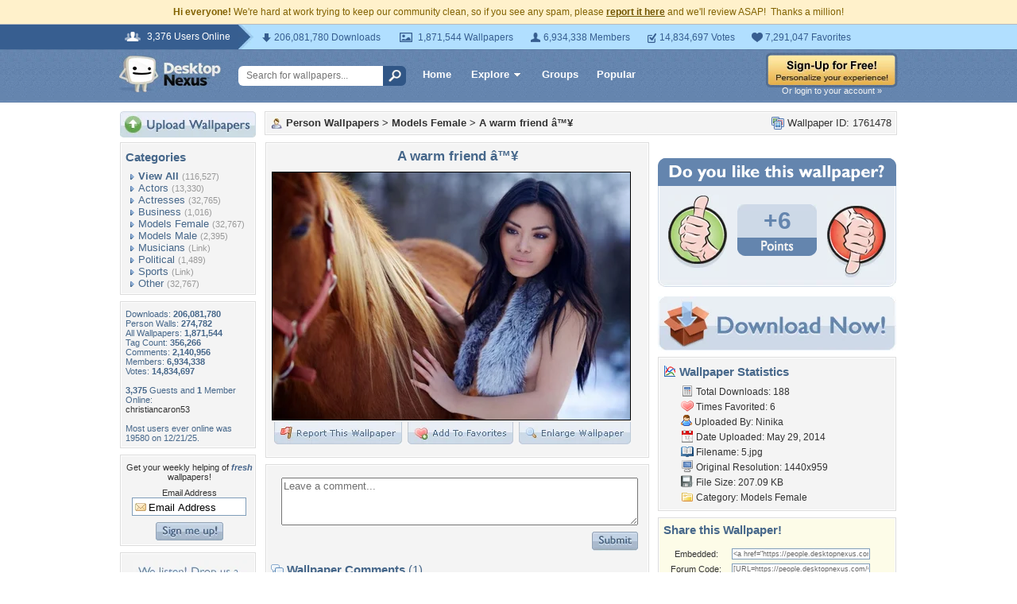

--- FILE ---
content_type: text/html; charset=utf-8
request_url: https://www.google.com/recaptcha/api2/aframe
body_size: 266
content:
<!DOCTYPE HTML><html><head><meta http-equiv="content-type" content="text/html; charset=UTF-8"></head><body><script nonce="cYa039wd1b-Ew50BO0GxPA">/** Anti-fraud and anti-abuse applications only. See google.com/recaptcha */ try{var clients={'sodar':'https://pagead2.googlesyndication.com/pagead/sodar?'};window.addEventListener("message",function(a){try{if(a.source===window.parent){var b=JSON.parse(a.data);var c=clients[b['id']];if(c){var d=document.createElement('img');d.src=c+b['params']+'&rc='+(localStorage.getItem("rc::a")?sessionStorage.getItem("rc::b"):"");window.document.body.appendChild(d);sessionStorage.setItem("rc::e",parseInt(sessionStorage.getItem("rc::e")||0)+1);localStorage.setItem("rc::h",'1769765040643');}}}catch(b){}});window.parent.postMessage("_grecaptcha_ready", "*");}catch(b){}</script></body></html>

--- FILE ---
content_type: application/javascript; charset=UTF-8
request_url: https://people.desktopnexus.com/cdn-cgi/challenge-platform/scripts/jsd/main.js
body_size: 9019
content:
window._cf_chl_opt={AKGCx8:'b'};~function(F6,zS,zT,zY,zy,zk,zJ,zs,F0,F1){F6=v,function(z,F,FS,F5,Z,n){for(FS={z:526,F:625,Z:566,n:465,W:610,i:594,G:657,E:497,l:572,d:630},F5=v,Z=z();!![];)try{if(n=-parseInt(F5(FS.z))/1+parseInt(F5(FS.F))/2+-parseInt(F5(FS.Z))/3*(parseInt(F5(FS.n))/4)+-parseInt(F5(FS.W))/5+parseInt(F5(FS.i))/6*(parseInt(F5(FS.G))/7)+parseInt(F5(FS.E))/8*(-parseInt(F5(FS.l))/9)+parseInt(F5(FS.d))/10,F===n)break;else Z.push(Z.shift())}catch(W){Z.push(Z.shift())}}(M,258070),zS=this||self,zT=zS[F6(601)],zY=function(Zo,ZP,ZU,ZB,Zc,Zd,Zl,F7,F,Z,n,W){return Zo={z:562,F:429,Z:530,n:581,W:561,i:527},ZP={z:533,F:647,Z:607,n:590,W:488,i:488,G:490,E:596,l:642,d:457,x:477,h:500,D:677,m:493,c:466,B:669,U:492,O:589,P:447,o:619,A:612,H:622,R:553,L:675,g:677,V:509,e:519,S:596,T:560,Y:521,y:644,I:584,j:591,Q:571,C:511,N:612,f:472,X:593,b:556,k:524,a:588,J:451,s:525,K:502,w0:548,w1:437,w2:602,w3:674,w4:614,w5:535,w6:556,w7:557,w8:538,w9:522,ww:550,wM:430,wv:431,wu:455,wz:527},ZU={z:576,F:541,Z:581,n:539,W:463,i:571,G:543,E:571,l:633,d:668,x:495},ZB={z:434},Zc={z:582,F:669,Z:495,n:523,W:651,i:511,G:648,E:458,l:635,d:648,x:635,h:648,D:635,m:434,c:501,B:612,U:490,O:434,P:422,o:449,A:466,H:669,R:612,L:490,g:515,V:519,e:434,S:422,T:466,Y:585,y:612,I:596,j:619,Q:447,C:509,N:521,f:648,X:629,b:606,k:422,a:516,J:446,s:505,K:553,w0:547,w1:496,w2:612,w3:597,w4:612,w5:477,w6:592,w7:435,w8:579,w9:498,ww:612,wM:426,wv:577,wu:587,wz:612,wF:584},Zd={z:450,F:671},Zl={z:450,F:511},F7=F6,F={'RkcQI':function(i,G){return G==i},'gZHaZ':F7(Zo.z),'Fsxit':function(i,G){return i==G},'PprjY':function(i,G){return i(G)},'rjIKq':function(i,G){return i>G},'KkCsO':function(i,G){return i<<G},'rUcor':function(i,G){return G&i},'Worbh':function(i,G){return i|G},'WReqg':function(i,G){return i-G},'fPScN':function(i,G){return G==i},'KGdXW':function(i,G){return i<G},'dvJxw':function(i,G){return G==i},'lmtaA':function(i,G){return i(G)},'qIWNG':function(i,G){return i==G},'yrDuv':F7(Zo.F),'gqDqq':F7(Zo.Z),'IHwzP':function(i,G){return i<<G},'yZgOu':function(i,G){return G&i},'DROHv':function(i,G){return i<G},'ogiyL':function(i,G){return i<<G},'mmWnQ':function(i,G){return i|G},'sViLp':function(i,G){return G==i},'xmGHg':function(i,G){return i|G},'Tcwty':function(i,G){return i<<G},'VfDex':function(i,G){return G&i},'vvtfG':function(i,G){return i<G},'sKmMD':function(i,G){return i<<G},'ReskK':function(i,G){return i==G},'tFuaY':function(i,G){return i+G},'wGUdq':function(i,G,E){return i(G,E)},'jxOym':function(i,G,E){return i(G,E)},'GNuTw':function(i,G){return i+G},'AnmbE':function(i,G){return G!==i},'eLxLX':F7(Zo.n),'sQSFN':function(i,G){return i===G},'mPlno':function(i,G){return i(G)},'cjZde':function(i,G){return G*i},'kINtB':function(i,G){return i<G},'oYPdl':function(i,G){return G*i},'dfvUy':function(i,G){return i&G},'svsHO':function(i,G){return G!=i},'PxpoY':function(i,G){return i(G)},'GWMEF':function(i,G){return i!=G},'upgRC':function(i,G){return G*i},'KiTeO':function(i,G){return G===i}},Z=String[F7(Zo.W)],n={'h':function(i,F8,G,E){return F8=F7,G={},G[F8(Zd.z)]=F8(Zd.F),E=G,i==null?'':n.g(i,6,function(l,F9){return F9=F8,E[F9(Zl.z)][F9(Zl.F)](l)})},'g':function(i,G,E,Zm,Fw,x,D,B,U,O,P,o,A,H,R,L,V,Q,S,T,Y){if(Zm={z:462,F:573,Z:645,n:570,W:592},Fw=F7,x={'GVKyb':function(y){return y()},'scnpt':function(I,j){return I!==j},'nLXMK':Fw(Zc.z)},F[Fw(Zc.F)](null,i))return'';for(B={},U={},O='',P=2,o=3,A=2,H=[],R=0,L=0,V=0;V<i[Fw(Zc.Z)];V+=1)if(Fw(Zc.n)===F[Fw(Zc.W)])F();else if(S=i[Fw(Zc.i)](V),Object[Fw(Zc.G)][Fw(Zc.E)][Fw(Zc.l)](B,S)||(B[S]=o++,U[S]=!0),T=O+S,Object[Fw(Zc.d)][Fw(Zc.E)][Fw(Zc.x)](B,T))O=T;else{if(Object[Fw(Zc.h)][Fw(Zc.E)][Fw(Zc.D)](U,O)){if(256>O[Fw(Zc.m)](0)){for(D=0;D<A;R<<=1,F[Fw(Zc.c)](L,G-1)?(L=0,H[Fw(Zc.B)](F[Fw(Zc.U)](E,R)),R=0):L++,D++);for(Y=O[Fw(Zc.O)](0),D=0;F[Fw(Zc.P)](8,D);R=F[Fw(Zc.o)](R,1)|F[Fw(Zc.A)](Y,1),F[Fw(Zc.H)](L,G-1)?(L=0,H[Fw(Zc.R)](F[Fw(Zc.L)](E,R)),R=0):L++,Y>>=1,D++);}else{for(Y=1,D=0;D<A;R=F[Fw(Zc.g)](R<<1,Y),L==F[Fw(Zc.V)](G,1)?(L=0,H[Fw(Zc.R)](E(R)),R=0):L++,Y=0,D++);for(Y=O[Fw(Zc.e)](0),D=0;F[Fw(Zc.S)](16,D);R=R<<1.75|F[Fw(Zc.T)](Y,1),F[Fw(Zc.Y)](L,F[Fw(Zc.V)](G,1))?(L=0,H[Fw(Zc.y)](E(R)),R=0):L++,Y>>=1,D++);}P--,F[Fw(Zc.H)](0,P)&&(P=Math[Fw(Zc.I)](2,A),A++),delete U[O]}else for(Y=B[O],D=0;F[Fw(Zc.j)](D,A);R=Y&1.38|R<<1,F[Fw(Zc.Q)](L,F[Fw(Zc.V)](G,1))?(L=0,H[Fw(Zc.B)](F[Fw(Zc.C)](E,R)),R=0):L++,Y>>=1,D++);O=(P--,F[Fw(Zc.N)](0,P)&&(P=Math[Fw(Zc.I)](2,A),A++),B[T]=o++,String(S))}if(O!==''){if(Object[Fw(Zc.f)][Fw(Zc.E)][Fw(Zc.x)](U,O)){if(Fw(Zc.X)!==F[Fw(Zc.b)]){if(F[Fw(Zc.k)](256,O[Fw(Zc.m)](0))){if(F[Fw(Zc.a)]===Fw(Zc.J))P=W[i];else{for(D=0;D<A;R<<=1,G-1==L?(L=0,H[Fw(Zc.R)](E(R)),R=0):L++,D++);for(Y=O[Fw(Zc.e)](0),D=0;8>D;R=F[Fw(Zc.s)](R,1)|F[Fw(Zc.K)](Y,1),L==G-1?(L=0,H[Fw(Zc.R)](E(R)),R=0):L++,Y>>=1,D++);}}else{for(Y=1,D=0;F[Fw(Zc.w0)](D,A);R=F[Fw(Zc.g)](F[Fw(Zc.w1)](R,1),Y),G-1==L?(L=0,H[Fw(Zc.w2)](E(R)),R=0):L++,Y=0,D++);for(Y=O[Fw(Zc.m)](0),D=0;16>D;R=F[Fw(Zc.w3)](R<<1.8,F[Fw(Zc.A)](Y,1)),L==G-1?(L=0,H[Fw(Zc.w4)](E(R)),R=0):L++,Y>>=1,D++);}P--,F[Fw(Zc.w5)](0,P)&&(P=Math[Fw(Zc.I)](2,A),A++),delete U[O]}else Q=i[Fw(Zc.w6)]||function(){},G[Fw(Zc.w6)]=function(FM){FM=Fw,x[FM(Zm.z)](Q),x[FM(Zm.F)](Q[FM(Zm.Z)],x[FM(Zm.n)])&&(S[FM(Zm.W)]=Q,D())}}else for(Y=B[O],D=0;D<A;R=F[Fw(Zc.w7)](F[Fw(Zc.w8)](R,1),F[Fw(Zc.w9)](Y,1)),G-1==L?(L=0,H[Fw(Zc.ww)](E(R)),R=0):L++,Y>>=1,D++);P--,P==0&&A++}for(Y=2,D=0;F[Fw(Zc.wM)](D,A);R=F[Fw(Zc.wv)](R,1)|1.65&Y,F[Fw(Zc.wu)](L,G-1)?(L=0,H[Fw(Zc.wz)](E(R)),R=0):L++,Y>>=1,D++);for(;;)if(R<<=1,L==F[Fw(Zc.V)](G,1)){H[Fw(Zc.B)](E(R));break}else L++;return H[Fw(Zc.wF)]('')},'j':function(i,Fv,E,l,d){if(Fv=F7,F[Fv(ZU.z)](F[Fv(ZU.F)],Fv(ZU.Z)))(E=U[O],l=P(o,A,E),H(l))?(d=l==='s'&&!j[Fv(ZU.n)](Q[E]),Fv(ZU.W)===F[Fv(ZU.i)](C,E)?F[Fv(ZU.G)](N,F[Fv(ZU.E)](f,E),l):d||F[Fv(ZU.l)](X,F[Fv(ZU.d)](b,E),E[E])):y(I+E,l);else return i==null?'':i==''?null:n.i(i[Fv(ZU.x)],32768,function(E,Fu){return Fu=Fv,i[Fu(ZB.z)](E)})},'i':function(i,G,E,Fz,x,D,B,U,O,P,o,A,H,R,L,V,S,T,j,C,N,X,J,s,K,Y,y,I){if(Fz=F7,x={},x[Fz(ZP.z)]=function(Q,C){return Q+C},x[Fz(ZP.F)]=Fz(ZP.Z),D=x,F[Fz(ZP.n)](Fz(ZP.W),Fz(ZP.i))){for(B=[],U=4,O=4,P=3,o=[],R=F[Fz(ZP.G)](E,0),L=G,V=1,A=0;3>A;B[A]=A,A+=1);for(S=0,T=Math[Fz(ZP.E)](2,2),H=1;T!=H;)for(Y=Fz(ZP.l)[Fz(ZP.d)]('|'),y=0;!![];){switch(Y[y++]){case'0':I=L&R;continue;case'1':F[Fz(ZP.x)](0,L)&&(L=G,R=F[Fz(ZP.h)](E,V++));continue;case'2':L>>=1;continue;case'3':S|=F[Fz(ZP.D)](F[Fz(ZP.m)](0,I)?1:0,H);continue;case'4':H<<=1;continue}break}switch(S){case 0:for(S=0,T=Math[Fz(ZP.E)](2,8),H=1;H!=T;I=F[Fz(ZP.c)](R,L),L>>=1,F[Fz(ZP.B)](0,L)&&(L=G,R=E(V++)),S|=F[Fz(ZP.U)](0<I?1:0,H),H<<=1);j=Z(S);break;case 1:for(S=0,T=Math[Fz(ZP.E)](2,16),H=1;T!=H;I=F[Fz(ZP.O)](R,L),L>>=1,F[Fz(ZP.P)](0,L)&&(L=G,R=E(V++)),S|=F[Fz(ZP.D)](F[Fz(ZP.o)](0,I)?1:0,H),H<<=1);j=Z(S);break;case 2:return''}for(A=B[3]=j,o[Fz(ZP.A)](j);;){if(V>i)return'';for(S=0,T=Math[Fz(ZP.E)](2,P),H=1;F[Fz(ZP.H)](H,T);I=L&R,L>>=1,L==0&&(L=G,R=E(V++)),S|=F[Fz(ZP.D)](F[Fz(ZP.m)](0,I)?1:0,H),H<<=1);switch(j=S){case 0:for(S=0,T=Math[Fz(ZP.E)](2,8),H=1;T!=H;I=F[Fz(ZP.R)](R,L),L>>=1,L==0&&(L=G,R=F[Fz(ZP.L)](E,V++)),S|=F[Fz(ZP.g)](0<I?1:0,H),H<<=1);B[O++]=F[Fz(ZP.V)](Z,S),j=F[Fz(ZP.e)](O,1),U--;break;case 1:for(S=0,T=Math[Fz(ZP.S)](2,16),H=1;F[Fz(ZP.T)](H,T);I=F[Fz(ZP.c)](R,L),L>>=1,F[Fz(ZP.Y)](0,L)&&(L=G,R=E(V++)),S|=F[Fz(ZP.y)](0<I?1:0,H),H<<=1);B[O++]=F[Fz(ZP.L)](Z,S),j=O-1,U--;break;case 2:return o[Fz(ZP.I)]('')}if(0==U&&(U=Math[Fz(ZP.S)](2,P),P++),B[j])j=B[j];else if(F[Fz(ZP.j)](j,O))j=F[Fz(ZP.Q)](A,A[Fz(ZP.C)](0));else return null;o[Fz(ZP.N)](j),B[O++]=A+j[Fz(ZP.C)](0),U--,A=j,0==U&&(U=Math[Fz(ZP.E)](2,P),P++)}}else C=x[Fz(ZP.f)],N=D[Fz(ZP.z)](Fz(ZP.X)+P[Fz(ZP.b)][Fz(ZP.k)]+Fz(ZP.a)+C.r,Fz(ZP.J)),X=new D[(Fz(ZP.s))](),X[Fz(ZP.K)](D[Fz(ZP.F)],N),X[Fz(ZP.w0)]=2500,X[Fz(ZP.w1)]=function(){},J={},J[Fz(ZP.w2)]=T[Fz(ZP.b)][Fz(ZP.w2)],J[Fz(ZP.w3)]=B[Fz(ZP.b)][Fz(ZP.w3)],J[Fz(ZP.w4)]=B[Fz(ZP.b)][Fz(ZP.w4)],J[Fz(ZP.w5)]=U[Fz(ZP.w6)][Fz(ZP.w7)],J[Fz(ZP.w8)]=O,s=J,K={},K[Fz(ZP.w9)]=o,K[Fz(ZP.ww)]=s,K[Fz(ZP.wM)]=Fz(ZP.wv),X[Fz(ZP.wu)](P[Fz(ZP.wz)](K))}},W={},W[F7(Zo.i)]=n.h,W}(),zy=null,zk=zb(),zJ={},zJ[F6(565)]='o',zJ[F6(659)]='s',zJ[F6(473)]='u',zJ[F6(636)]='z',zJ[F6(616)]='n',zJ[F6(615)]='I',zJ[F6(664)]='b',zs=zJ,zS[F6(444)]=function(z,F,Z,W,no,nP,nt,Fo,i,E,x,h,D,B,U){if(no={z:536,F:604,Z:464,n:623,W:532,i:427,G:425,E:425,l:470,d:485,x:667,h:495,D:529,m:482,c:539,B:463,U:479,O:518,P:445},nP={z:483,F:495,Z:549,n:595,W:624},nt={z:648,F:458,Z:635,n:612},Fo=F6,i={'vMNKB':function(O,P){return O===P},'fZTyD':function(O,P){return O+P},'lEMJe':function(O,P){return O===P},'RWxvc':function(O,P){return O<P},'VRQOk':function(O,P,o,A){return O(P,o,A)},'Tlcxd':function(O,P){return P===O},'FCIDK':function(O,P){return O+P},'nwbiQ':function(O,P,o){return O(P,o)},'wfQmF':function(O,P){return O+P}},i[Fo(no.z)](null,F)||void 0===F)return W;for(E=zq(F),z[Fo(no.F)][Fo(no.Z)]&&(E=E[Fo(no.n)](z[Fo(no.F)][Fo(no.Z)](F))),E=z[Fo(no.W)][Fo(no.i)]&&z[Fo(no.G)]?z[Fo(no.W)][Fo(no.i)](new z[(Fo(no.E))](E)):function(O,FA,P){for(FA=Fo,O[FA(nP.z)](),P=0;P<O[FA(nP.F)];i[FA(nP.Z)](O[P],O[P+1])?O[FA(nP.n)](i[FA(nP.W)](P,1),1):P+=1);return O}(E),x='nAsAaAb'.split('A'),x=x[Fo(no.l)][Fo(no.d)](x),h=0;i[Fo(no.x)](h,E[Fo(no.h)]);D=E[h],B=i[Fo(no.D)](zp,z,F,D),x(B)?(U=i[Fo(no.m)]('s',B)&&!z[Fo(no.c)](F[D]),Fo(no.B)===i[Fo(no.U)](Z,D)?G(i[Fo(no.U)](Z,D),B):U||i[Fo(no.O)](G,i[Fo(no.P)](Z,D),F[D])):G(Z+D,B),h++);return W;function G(O,P,FP){FP=v,Object[FP(nt.z)][FP(nt.F)][FP(nt.Z)](W,P)||(W[P]=[]),W[P][FP(nt.n)](O)}},F0=F6(545)[F6(457)](';'),F1=F0[F6(470)][F6(485)](F0),zS[F6(663)]=function(z,F,ne,nV,FH,Z,n,W,i,G){for(ne={z:520,F:665,Z:495,n:554,W:478,i:475,G:612,E:433,l:672},nV={z:443},FH=F6,Z={'NdFPy':function(E,l){return E+l},'kXsWW':function(E,l){return E<l},'GTUmM':function(E,l){return E===l},'hYdnQ':function(E,l){return E(l)},'MxCSC':function(E,l){return E+l}},n=Object[FH(ne.z)](F),W=0;Z[FH(ne.F)](W,n[FH(ne.Z)]);W++)if(i=n[W],i==='f'&&(i='N'),z[i]){for(G=0;G<F[n[W]][FH(ne.Z)];Z[FH(ne.n)](-1,z[i][FH(ne.W)](F[n[W]][G]))&&(Z[FH(ne.i)](F1,F[n[W]][G])||z[i][FH(ne.G)](Z[FH(ne.E)]('o.',F[n[W]][G]))),G++);}else z[i]=F[n[W]][FH(ne.l)](function(E,FR){return FR=FH,Z[FR(nV.z)]('o.',E)})},F3();function F2(nT,FL,Z,n,W,i,G,E,l,d){Z=(nT={z:603,F:457,Z:551,n:617,W:513,i:419,G:420,E:666,l:640,d:432,x:481,h:506,D:420,m:423,c:670,B:551,U:453},FL=F6,{'mdLfK':function(x,h,D,m,c){return x(h,D,m,c)}});try{for(n=FL(nT.z)[FL(nT.F)]('|'),W=0;!![];){switch(n[W++]){case'0':zT[FL(nT.Z)][FL(nT.n)](i);continue;case'1':i[FL(nT.W)]=FL(nT.i);continue;case'2':l=Z[FL(nT.G)](pRIb1,G,G,'',l);continue;case'3':l=Z[FL(nT.G)](pRIb1,G,i[FL(nT.E)],'d.',l);continue;case'4':i=zT[FL(nT.l)](FL(nT.d));continue;case'5':G=i[FL(nT.x)];continue;case'6':i[FL(nT.h)]='-1';continue;case'7':return E={},E.r=l,E.e=null,E;case'8':l=Z[FL(nT.D)](pRIb1,G,G[FL(nT.m)]||G[FL(nT.c)],'n.',l);continue;case'9':l={};continue;case'10':zT[FL(nT.B)][FL(nT.U)](i);continue}break}}catch(x){return d={},d.r={},d.e=x,d}}function za(W,i,n8,FB,G,E,l,d,x,h,D,m,c,B){if(n8={z:598,F:448,Z:546,n:583,W:451,i:491,G:598,E:499,l:499,d:658,x:580,h:472,D:593,m:556,c:524,B:588,U:583,O:525,P:502,o:607,A:548,H:437,R:602,L:602,g:674,V:556,e:674,S:614,T:535,Y:556,y:557,I:538,j:522,Q:550,C:430,N:431,f:455,X:527},FB=F6,G={},G[FB(n8.z)]=FB(n8.F),G[FB(n8.Z)]=function(U,O){return U+O},G[FB(n8.n)]=FB(n8.W),E=G,!zr(0)){if(FB(n8.i)===FB(n8.i))return![];else if(E[FB(n8.G)]==typeof m[FB(n8.E)])return W[FB(n8.l)](function(){}),'p'}d=(l={},l[FB(n8.d)]=W,l[FB(n8.x)]=i,l);try{x=zS[FB(n8.h)],h=E[FB(n8.Z)](FB(n8.D)+zS[FB(n8.m)][FB(n8.c)]+FB(n8.B)+x.r,E[FB(n8.U)]),D=new zS[(FB(n8.O))](),D[FB(n8.P)](FB(n8.o),h),D[FB(n8.A)]=2500,D[FB(n8.H)]=function(){},m={},m[FB(n8.R)]=zS[FB(n8.m)][FB(n8.L)],m[FB(n8.g)]=zS[FB(n8.V)][FB(n8.e)],m[FB(n8.S)]=zS[FB(n8.m)][FB(n8.S)],m[FB(n8.T)]=zS[FB(n8.Y)][FB(n8.y)],m[FB(n8.I)]=zk,c=m,B={},B[FB(n8.j)]=d,B[FB(n8.Q)]=c,B[FB(n8.C)]=FB(n8.N),D[FB(n8.f)](zY[FB(n8.X)](B))}catch(O){}}function zr(F,ZC,FG,Z,n){return ZC={z:438,F:438,Z:418},FG=F6,Z={},Z[FG(ZC.z)]=function(W,i){return W<i},n=Z,n[FG(ZC.F)](Math[FG(ZC.Z)](),F)}function zQ(ZT,FW,z){return ZT={z:476},FW=F6,z={'JNjBR':function(F){return F()}},z[FW(ZT.z)](zj)!==null}function v(w,u,z,F){return w=w-418,z=M(),F=z[w],F}function zb(n4,Fc){return n4={z:649},Fc=F6,crypto&&crypto[Fc(n4.z)]?crypto[Fc(n4.z)]():''}function M(nk){return nk='function,KkCsO,xykzo,/invisible/jsd,sid,appendChild,sBiHx,send,location,split,hasOwnProperty,onerror,pOFBs,DSuRT,GVKyb,d.cookie,getOwnPropertyNames,1712916CLUjgl,rUcor,cCSyL,sinhd,KjBrE,includes,href,__CF$cv$params,undefined,HZlID,hYdnQ,JNjBR,sViLp,indexOf,FCIDK,kRgyl,contentWindow,Tlcxd,sort,NYmWi,bind,aejMv,now,ZneUP,onload,PprjY,THAvG,oYPdl,kINtB,TTnmw,length,ogiyL,8BhludO,VfDex,catch,mPlno,Fsxit,open,gYeeU,RjDLj,IHwzP,tabIndex,Qknqh,addEventListener,lmtaA,XRCHq,charAt,QUcyH,style,efkhq,Worbh,gqDqq,XUHTF,nwbiQ,WReqg,keys,qIWNG,errorInfoObject,SFKzV,AKGCx8,XMLHttpRequest,133808WAtUoR,dFvfwQX,imqBZ,VRQOk,gjWlY,kmwVS,Array,EdcLn,fpMUg,pkLOA2,lEMJe,npoYT,JBxy9,isNaN,http-code:,eLxLX,toString,wGUdq,event,_cf_chl_opt;JJgc4;PJAn2;kJOnV9;IWJi4;OHeaY1;DqMg0;FKmRv9;LpvFx1;cAdz2;PqBHf2;nFZCC5;ddwW5;pRIb1;rxvNi8;RrrrA2;erHi9,jOcrZ,DROHv,timeout,vMNKB,chctx,body,pPpSM,yZgOu,GTUmM,log,_cf_chl_opt,aUjz8,PYyCv,api,GWMEF,fromCharCode,bSbOH,iYMKw,xhr-error,object,3DIzJeU,mGvIN,DOMContentLoaded,error on cf_chl_props,nLXMK,tFuaY,292761XgzpXy,scnpt,hMTiH,YjfqJ,AnmbE,sKmMD,WFBAs,Tcwty,TYlZ6,UNWkH,loading,tLBvz,join,fPScN,tpfxl,ReskK,/b/ov1/0.33792155241468647:1769761255:-wT_MpcqTMCwKGabpzFeOpwmlIPZ6MuqZmGYCsd1wvA/,dfvUy,sQSFN,KiTeO,onreadystatechange,/cdn-cgi/challenge-platform/h/,1374fHZGik,splice,pow,mmWnQ,nfQVY,ESJlE,[native code],document,CnwA5,4|1|6|10|5|9|2|8|3|0|7,Object,aztXS,yrDuv,POST,status,success,1543130YXNpYY,floor,push,HHyoK,LRmiB4,bigint,number,removeChild,stringify,KGdXW,Function,NGhDM,svsHO,concat,fZTyD,261606ASqHqH,ahvTL,pKgHz,YDIml,gLRcW,10107650dzrVlv,KNTsq,sWxyC,jxOym,tROFp,call,symbol,MDJPe,hibeV,error,createElement,ZzWwi,0|2|1|3|4,OQPrc,upgRC,readyState,RRqsg,aXGVW,prototype,randomUUID,postMessage,gZHaZ,cKfFz,detail,QlSsr,/jsd/oneshot/d251aa49a8a3/0.33792155241468647:1769761255:-wT_MpcqTMCwKGabpzFeOpwmlIPZ6MuqZmGYCsd1wvA/,JeoLb,602AdSKTq,AdeF3,string,rdMkL,isArray,juovh,rxvNi8,boolean,kXsWW,contentDocument,RWxvc,GNuTw,RkcQI,navigator,kQRt6Sz3ZjrMasCJYcxFhVNGU9vD57EI8WXo0BiwP1yHfK2+4-dmgqnblLeOT$Apu,map,MDltK,SSTpq3,PxpoY,parent,cjZde,random,display: none,mdLfK,cloudflare-invisible,rjIKq,clientInformation,zhahX,Set,vvtfG,from,FKWsp,dIcve,source,jsd,iframe,MxCSC,charCodeAt,xmGHg,wgRHp,ontimeout,yrbCg,vjhpB,OviAK,vzcnd,getPrototypeOf,NdFPy,pRIb1,wfQmF,bWSpX,dvJxw'.split(','),M=function(){return nk},M()}function zj(Ze,Fn,z,F,Z){if(Ze={z:638,F:616,Z:472,n:531,W:612,i:656,G:434,E:662,l:612,d:656,x:507,h:575,D:632},Fn=F6,z={'JeoLb':function(n,W){return n(W)},'juovh':function(n,W){return W|n},'kmwVS':Fn(Ze.z),'Qknqh':function(n,W){return n!==W},'YjfqJ':Fn(Ze.F),'sWxyC':function(n,W){return n<W}},F=zS[Fn(Ze.Z)],!F){if(z[Fn(Ze.n)]===z[Fn(Ze.n)])return null;else{for(C=1,N=0;f<X;k=J|a<<1,s==K-1?(w0=0,w1[Fn(Ze.W)](z[Fn(Ze.i)](w2,w3)),w4=0):w5++,w6=0,b++);for(w7=w8[Fn(Ze.G)](0),w9=0;16>ww;wv=z[Fn(Ze.E)](wu<<1.04,1.17&wz),wF==wZ-1?(wn=0,wW[Fn(Ze.l)](z[Fn(Ze.d)](wi,wG)),wE=0):wl++,wd>>=1,wM++);}}return Z=F.i,z[Fn(Ze.x)](typeof Z,z[Fn(Ze.h)])||z[Fn(Ze.D)](Z,30)?null:Z}function zX(z,F,n3,n2,n1,n0,Zq,Fd,Z,n,W,i){if(n3={z:494,F:540,Z:564,n:652,W:472,i:555,G:556,E:525,l:502,d:607,x:461,h:593,D:556,m:524,c:655,B:559,U:652,O:578,P:441,o:548,A:437,H:489,R:459,L:528,g:456,V:456,e:471,S:456,T:471,Y:559,y:455,I:527,j:618},n2={z:552,F:643,Z:673},n1={z:608,F:467,Z:608,n:609,W:486,i:440,G:494,E:648,l:458,d:635,x:612,h:461,D:512},n0={z:627,F:574,Z:469,n:441,W:548},Zq={z:628},Fd=F6,Z={'YDIml':function(G,E,l){return G(E,l)},'vzcnd':function(G){return G()},'pKgHz':function(G,E){return G===E},'cCSyL':function(G,E){return G<E},'aejMv':function(G,E){return G!==E},'OviAK':Fd(n3.z),'DSuRT':function(G,E){return G+E},'QUcyH':Fd(n3.F),'OQPrc':function(G,E){return G(E)},'MDltK':Fd(n3.Z),'WFBAs':Fd(n3.n),'imqBZ':function(G){return G()}},n=zS[Fd(n3.W)],console[Fd(n3.i)](zS[Fd(n3.G)]),W=new zS[(Fd(n3.E))](),W[Fd(n3.l)](Fd(n3.d),Z[Fd(n3.x)](Z[Fd(n3.x)](Fd(n3.h)+zS[Fd(n3.D)][Fd(n3.m)],Fd(n3.c)),n.r)),n[Fd(n3.B)]){if(Fd(n3.U)!==Z[Fd(n3.O)]){if(i=!![],!Z[Fd(n3.P)](G))return;E(function(m,Fx){Fx=Fd,Z[Fx(Zq.z)](x,h,m)})}else W[Fd(n3.o)]=5e3,W[Fd(n3.A)]=function(Fh){Fh=Fd,Z[Fh(n0.z)](Fh(n0.F),Fh(n0.Z))?Z[Fh(n0.n)](F):F(Fh(n0.W))}}W[Fd(n3.H)]=function(FD){FD=Fd,W[FD(n1.z)]>=200&&Z[FD(n1.F)](W[FD(n1.Z)],300)?F(FD(n1.n)):Z[FD(n1.W)](Z[FD(n1.i)],FD(n1.G))?(l[FD(n1.E)][FD(n1.l)][FD(n1.d)](d,x)||(h[D]=[]),m[c][FD(n1.x)](B)):F(Z[FD(n1.h)](Z[FD(n1.D)],W[FD(n1.Z)]))},W[Fd(n3.R)]=function(Fm){if(Fm=Fd,Fm(n2.z)===Fm(n2.z))Z[Fm(n2.F)](F,Z[Fm(n2.Z)]);else return null},i={'t':Z[Fd(n3.L)](zN),'lhr':zT[Fd(n3.g)]&&zT[Fd(n3.V)][Fd(n3.e)]?zT[Fd(n3.S)][Fd(n3.T)]:'','api':n[Fd(n3.Y)]?!![]:![],'c':zQ(),'payload':z},W[Fd(n3.y)](zY[Fd(n3.I)](JSON[Fd(n3.j)](i)))}function zq(F,nl,Ft,Z,n,W){for(nl={z:654,F:654,Z:623,n:520,W:442},Ft=F6,Z={},Z[Ft(nl.z)]=function(i,G){return G!==i},n=Z,W=[];n[Ft(nl.F)](null,F);W=W[Ft(nl.Z)](Object[Ft(nl.n)](F)),F=Object[Ft(nl.W)](F));return W}function zK(F,Z,n9,FU,n,W){return n9={z:641,F:600,Z:620,n:620,W:648,i:542,G:635,E:478},FU=F6,n={},n[FU(n9.z)]=FU(n9.F),W=n,Z instanceof F[FU(n9.Z)]&&0<F[FU(n9.n)][FU(n9.W)][FU(n9.i)][FU(n9.G)](Z)[FU(n9.E)](W[FU(n9.z)])}function F3(nr,nC,Fg,z,F,Z,n,W,G){if(nr={z:454,F:568,Z:472,n:645,W:582,i:634,G:436,E:623,l:520,d:442,x:508,h:508,D:510,m:592},nC={z:460,F:645,Z:582,n:592,W:567},Fg=F6,z={'pOFBs':function(i,G){return i!==G},'mGvIN':function(i){return i()},'tROFp':Fg(nr.z),'XRCHq':Fg(nr.F)},F=zS[Fg(nr.Z)],!F)return;if(!zf())return;if(Z=![],n=function(){if(!Z){if(Z=!![],!zf())return;zI(function(i){F4(F,i)})}},zT[Fg(nr.n)]!==Fg(nr.W)){if(z[Fg(nr.i)]!==Fg(nr.G))n();else{for(G=[];G!==null;G=G[Fg(nr.E)](E[Fg(nr.l)](l)),d=x[Fg(nr.d)](h));return G}}else zS[Fg(nr.x)]?zT[Fg(nr.h)](z[Fg(nr.D)],n):(W=zT[Fg(nr.m)]||function(){},zT[Fg(nr.m)]=function(FV){FV=Fg,W(),z[FV(nC.z)](zT[FV(nC.F)],FV(nC.Z))&&(zT[FV(nC.n)]=W,z[FV(nC.W)](n))})}function zf(Zf,Fl,F,Z,n,W,i){return Zf={z:605,F:611,Z:487},Fl=F6,F={},F[Fl(Zf.z)]=function(G,E){return G-E},Z=F,n=3600,W=zN(),i=Math[Fl(Zf.F)](Date[Fl(Zf.Z)]()/1e3),Z[Fl(Zf.z)](i,W)>n?![]:!![]}function zC(Zj,Fi,z,F){if(Zj={z:514,F:613},Fi=F6,z={'efkhq':function(Z){return Z()},'HHyoK':function(Z,n,W){return Z(n,W)}},F=z[Fi(Zj.z)](zj),null===F)return;zy=(zy&&clearTimeout(zy),z[Fi(Zj.F)](setTimeout,function(){zI()},F*1e3))}function zp(F,Z,n,nG,FO,W,i,G,E){i=(nG={z:484,F:660,Z:646,n:534,W:424,i:480,G:468,E:563,l:504,d:503,x:586,h:565,D:563,m:504,c:503,B:448,U:499,O:484,P:612,o:434,A:424,H:612,R:532,L:661,g:532,V:586,e:448},FO=F6,W={},W[FO(nG.z)]=function(l,h){return l<h},W[FO(nG.F)]=function(l,h){return h|l},W[FO(nG.Z)]=function(l,h){return l<<h},W[FO(nG.n)]=function(l,h){return l>h},W[FO(nG.W)]=function(l,h){return l|h},W[FO(nG.i)]=function(l,h){return l==h},W[FO(nG.G)]=function(l,h){return h==l},W[FO(nG.E)]=function(l,h){return h===l},W[FO(nG.l)]=FO(nG.d),W[FO(nG.x)]=function(l,h){return h==l},W);try{G=Z[n]}catch(l){return'i'}if(null==G)return G===void 0?'u':'x';if(i[FO(nG.G)](FO(nG.h),typeof G)){if(i[FO(nG.D)](i[FO(nG.m)],FO(nG.c)))try{if(FO(nG.B)==typeof G[FO(nG.U)])return G[FO(nG.U)](function(){}),'p'}catch(x){}else{for(C=1,N=0;i[FO(nG.O)](f,X);k=i[FO(nG.F)](i[FO(nG.Z)](Z,1),J),K-1==s?(w0=0,w1[FO(nG.P)](w2(w3)),w4=0):w5++,w6=0,F++);for(w7=w8[FO(nG.o)](0),w9=0;i[FO(nG.n)](16,ww);wv=i[FO(nG.A)](wu<<1.94,1.35&wz),i[FO(nG.i)](wF,wZ-1)?(wn=0,wW[FO(nG.H)](wi(wG)),wE=0):wl++,wd>>=1,wM++);}}return F[FO(nG.R)][FO(nG.L)](G)?'a':G===F[FO(nG.g)]?'D':!0===G?'T':G===!1?'F':(E=typeof G,i[FO(nG.V)](FO(nG.e),E)?zK(F,G)?'N':'f':zs[E]||'?')}function zN(Zr,FE,z){return Zr={z:472,F:611},FE=F6,z=zS[FE(Zr.z)],Math[FE(Zr.F)](+atob(z.t))}function F4(Z,n,nb,Fe,W,i,G,l,d,x,h){if(nb={z:432,F:419,Z:670,n:609,W:421,i:517,G:559,E:621,l:430,d:439,x:452,h:544,D:676,m:650,c:631,B:537,U:599,O:421,P:544,o:639,A:653,H:640,R:558,L:513,g:474,V:506,e:551,S:453,T:481,Y:626,y:423,I:428,j:637,Q:666,C:551,N:617},Fe=F6,W={'PYyCv':Fe(nb.z),'HZlID':Fe(nb.F),'ahvTL':function(E,l,d,x,h){return E(l,d,x,h)},'FKWsp':Fe(nb.Z),'MDJPe':function(E,l,d,x,h){return E(l,d,x,h)},'NGhDM':Fe(nb.n),'vjhpB':Fe(nb.W),'KNTsq':function(E,l){return E!==l},'npoYT':Fe(nb.i)},!Z[Fe(nb.G)])return;if(n===W[Fe(nb.E)])i={},i[Fe(nb.l)]=W[Fe(nb.d)],i[Fe(nb.x)]=Z.r,i[Fe(nb.h)]=W[Fe(nb.E)],zS[Fe(nb.D)][Fe(nb.m)](i,'*');else if(W[Fe(nb.c)](W[Fe(nb.B)],Fe(nb.U)))G={},G[Fe(nb.l)]=Fe(nb.O),G[Fe(nb.x)]=Z.r,G[Fe(nb.P)]=Fe(nb.o),G[Fe(nb.A)]=n,zS[Fe(nb.D)][Fe(nb.m)](G,'*');else return l=G[Fe(nb.H)](W[Fe(nb.R)]),l[Fe(nb.L)]=W[Fe(nb.g)],l[Fe(nb.V)]='-1',E[Fe(nb.e)][Fe(nb.S)](l),d=l[Fe(nb.T)],x={},x=l(d,d,'',x),x=W[Fe(nb.Y)](d,d,d[Fe(nb.y)]||d[W[Fe(nb.I)]],'n.',x),x=W[Fe(nb.j)](x,d,l[Fe(nb.Q)],'d.',x),h[Fe(nb.C)][Fe(nb.N)](l),h={},h.r=x,h.e=null,h}function zI(z,ZH,ZA,FZ,F){ZH={z:569},ZA={z:448},FZ=F6,F=F2(),zX(F.r,function(Z,FF){FF=v,typeof z===FF(ZA.z)&&z(Z),zC()}),F.e&&za(FZ(ZH.z),F.e)}}()